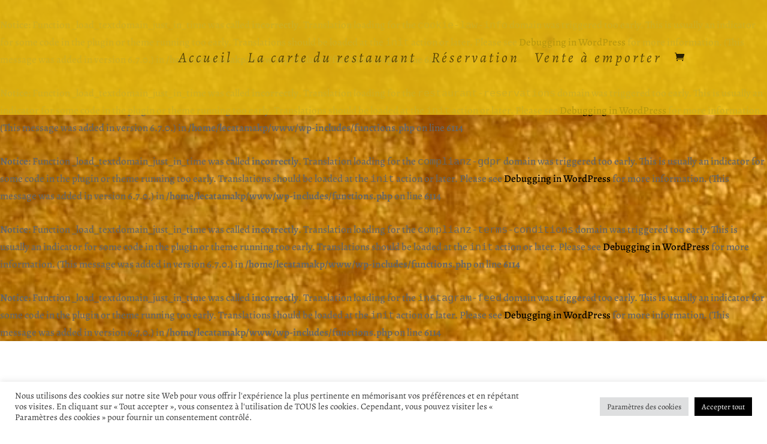

--- FILE ---
content_type: text/css
request_url: https://kinosushi.fr/wp-content/et-cache/1/4/387/et-divi-dynamic-tb-169-tb-304-387-late.css?ver=1733141481
body_size: 122
content:
@font-face{font-family:ETmodules;font-display:block;src:url(//kinosushi.fr/wp-content/themes/Divi/core/admin/fonts/modules/social/modules.eot);src:url(//kinosushi.fr/wp-content/themes/Divi/core/admin/fonts/modules/social/modules.eot?#iefix) format("embedded-opentype"),url(//kinosushi.fr/wp-content/themes/Divi/core/admin/fonts/modules/social/modules.woff) format("woff"),url(//kinosushi.fr/wp-content/themes/Divi/core/admin/fonts/modules/social/modules.ttf) format("truetype"),url(//kinosushi.fr/wp-content/themes/Divi/core/admin/fonts/modules/social/modules.svg#ETmodules) format("svg");font-weight:400;font-style:normal}

--- FILE ---
content_type: text/css
request_url: https://kinosushi.fr/wp-content/et-cache/1/4/387/et-divi-dynamic-tb-169-tb-304-387-late.css
body_size: 122
content:
@font-face{font-family:ETmodules;font-display:block;src:url(//kinosushi.fr/wp-content/themes/Divi/core/admin/fonts/modules/social/modules.eot);src:url(//kinosushi.fr/wp-content/themes/Divi/core/admin/fonts/modules/social/modules.eot?#iefix) format("embedded-opentype"),url(//kinosushi.fr/wp-content/themes/Divi/core/admin/fonts/modules/social/modules.woff) format("woff"),url(//kinosushi.fr/wp-content/themes/Divi/core/admin/fonts/modules/social/modules.ttf) format("truetype"),url(//kinosushi.fr/wp-content/themes/Divi/core/admin/fonts/modules/social/modules.svg#ETmodules) format("svg");font-weight:400;font-style:normal}

--- FILE ---
content_type: application/javascript
request_url: https://kinosushi.fr/wp-content/plugins/woocommerce-gateway-stripe/assets/js/stripe-payment-request.js?ver=8.9.0
body_size: 8181
content:
/* global wc_stripe_payment_request_params, Stripe */
jQuery( function( $ ) {
	'use strict';

	var stripe = Stripe( wc_stripe_payment_request_params.stripe.key, {
		locale: wc_stripe_payment_request_params.stripe.locale
	} ),
		paymentRequestType,
		showButtonsOnInit = wc_stripe_payment_request_params.product.validVariationSelected ?? true;

	/**
	 * Object to handle Stripe payment forms.
	 */
	var wc_stripe_payment_request = {
		/**
		 * Whether the payment request window was canceled/dismissed by the customer.
		 */
		paymentCanceled: false,

		/**
		 * Get WC AJAX endpoint URL.
		 *
		 * @param  {String} endpoint Endpoint.
		 * @return {String}
		 */
		getAjaxURL: function( endpoint ) {
			return wc_stripe_payment_request_params.ajax_url
				.toString()
				.replace( '%%endpoint%%', 'wc_stripe_' + endpoint );
		},

		getCartDetails: function() {
			var data = {
				security: wc_stripe_payment_request_params.nonce.payment
			};

			$.ajax( {
				type:    'POST',
				data:    data,
				url:     wc_stripe_payment_request.getAjaxURL( 'get_cart_details' ),
				success: function( response ) {
					wc_stripe_payment_request.startPaymentRequest( response );
				}
			} );
		},

		getAttributes: function() {
			var select = $( '.variations_form' ).find( '.variations select' ),
				data   = {},
				count  = 0,
				chosen = 0;

			select.each( function() {
				var attribute_name = $( this ).data( 'attribute_name' ) || $( this ).attr( 'name' );
				var value          = $( this ).val() || '';

				if ( value.length > 0 ) {
					chosen ++;
				}

				count ++;
				data[ attribute_name ] = value;
			});

			return {
				'count'      : count,
				'chosenCount': chosen,
				'data'       : data
			};
		},

		processPaymentMethod: function( paymentMethod, paymentRequestType ) {
			var data = wc_stripe_payment_request.getOrderData( paymentMethod, paymentRequestType );

			return $.ajax( {
				type:    'POST',
				data:    data,
				dataType: 'json',
				url:     wc_stripe_payment_request.getAjaxURL( 'create_order' )
			} );
		},

		/**
		 * Get order data.
		 *
		 * @since 3.1.0
		 * @version 4.0.0
		 * @param {Object} evt The event object containing payment details and user information.
		 * @param {string} paymentRequestType The type of payment request, either 'google_pay' or 'apple_pay'.
		 *
		 * @return {Object} Processed order data for further handling, including shipping, billing, and payment method information.
		 */
		getOrderData: function( evt, paymentRequestType ) {
			var paymentMethod = evt.paymentMethod;
			var email         = paymentMethod.billing_details.email;
			var phone         = paymentMethod.billing_details.phone;
			var billing       = paymentMethod.billing_details.address;
			var name          = paymentMethod.billing_details.name ?? evt.payerName;
			var shipping      = evt.shippingAddress;
			var data          = {
				_wpnonce:                       wc_stripe_payment_request_params.nonce.checkout,
				billing_first_name:             name?.split( ' ' )?.slice( 0, 1 )?.join( ' ' ) ?? '',
				billing_last_name:              name?.split( ' ' )?.slice( 1 )?.join( ' ' ) || '-',
				billing_company:                '',
				billing_email:                  null !== email   ? email : evt.payerEmail,
				billing_phone:                  null !== phone   ? phone : evt.payerPhone && evt.payerPhone.replace( '/[() -]/g', '' ),
				billing_country:                null !== billing ? billing.country : '',
				billing_address_1:              null !== billing ? billing.line1 : '',
				billing_address_2:              null !== billing ? billing.line2 : '',
				billing_city:                   null !== billing ? billing.city : '',
				billing_state:                  null !== billing ? billing.state : '',
				billing_postcode:               null !== billing ? billing.postal_code : '',
				shipping_first_name:            '',
				shipping_last_name:             '',
				shipping_company:               '',
				shipping_country:               '',
				shipping_address_1:             '',
				shipping_address_2:             '',
				shipping_city:                  '',
				shipping_state:                 '',
				shipping_postcode:              '',
				shipping_method:                [ null === evt.shippingOption ? null : evt.shippingOption.id ],
				order_comments:                 '',
				payment_method:                 'stripe',
				ship_to_different_address:      1,
				terms:                          1,
				'wc-stripe-payment-method':     paymentMethod.id,
				stripe_source:                  paymentMethod.id, // Needed to process the payment in legacy checkout mode.
				payment_request_type:           paymentRequestType,
				'wc-stripe-is-deferred-intent': true,
			};

			if ( shipping ) {
				data.shipping_first_name = shipping.recipient.split( ' ' ).slice( 0, 1 ).join( ' ' );
				data.shipping_last_name  = shipping.recipient.split( ' ' ).slice( 1 ).join( ' ' );
				data.shipping_company    = shipping.organization;
				data.shipping_country    = shipping.country;
				data.shipping_address_1  = typeof shipping.addressLine[0] === 'undefined' ? '' : shipping.addressLine[0];
				data.shipping_address_2  = typeof shipping.addressLine[1] === 'undefined' ? '' : shipping.addressLine[1];
				data.shipping_city       = shipping.city;
				data.shipping_state      = shipping.region;
				data.shipping_postcode   = shipping.postalCode;
			}

			data = wc_stripe_payment_request.getRequiredFieldDataFromCheckoutForm( data );

			return data;
		},

		/**
		 * Get required field values from the checkout form if they are filled and add to the order data.
		 *
		 * @param {Object} data Order data.
		 *
		 * @return {Object}
		 */
		getRequiredFieldDataFromCheckoutForm: function( data ) {
			const requiredfields = $( 'form.checkout' ).find( '.validate-required' );

			if ( requiredfields.length ) {
				requiredfields.each( function() {
					const field = $( this ).find( ':input' );
					const name = field.attr( 'name' );

					let value = '';
					if ( field.attr( 'type' ) === 'checkbox' ) {
						value = field.is( ':checked' );
					} else {
						value = field.val();
					}

					if ( value && name ) {
						if ( ! data[ name ] ) {
							data[ name ] = value;
						}
	
						// if shipping same as billing is selected, copy the billing field to shipping field.
						const shipToDiffAddress = $( '#ship-to-different-address' ).find( 'input' ).is( ':checked' );
						if ( ! shipToDiffAddress ) {
							var shippingFieldName = name.replace( 'billing_', 'shipping_' );
							if ( ! data[ shippingFieldName ] && data[ name ] ) {
								data[ shippingFieldName ] = data[ name ];
							}
						}
					}
				});
			}

			return data;
		},

		/**
		 * Generate error message HTML.
		 *
		 * @since 3.1.0
		 * @version 4.0.0
		 * @param  {String} message Error message.
		 * @return {Object}
		 */
		getErrorMessageHTML: function( message ) {
			return $( '<div class="woocommerce-error" />' ).text( message );
		},

		/**
		 * Display error messages.
		 *
		 * @since 4.8.0
		 * @param {Object} message DOM object with error message to display.
		 */
		displayErrorMessage: function( message ) {
			$( '.woocommerce-error' ).remove();

			const $prependErrorMessageTo = wc_stripe_payment_request_params.is_product_page ?
				$( '.product' ).first() :
				$( '.shop_table' ).closest( 'form' );

			// Couldn't found the element to which prepend the error. This shouldn't happen.
			if ( ! $prependErrorMessageTo.length ) {
				// But log the error so there's at least some indication of what's going on.
				console.error( 'Could not prepend the error message element:', message );
				return;
			}

			$prependErrorMessageTo.before( message );

			$( 'html, body' ).animate({
				scrollTop: $prependErrorMessageTo.prev( '.woocommerce-error' ).offset().top
			}, 600 );
		},

		/**
		 * Abort payment and display error messages.
		 *
		 * @since 3.1.0
		 * @version 4.8.0
		 * @param {PaymentResponse} payment Payment response instance.
		 * @param {Object}          message DOM object with error message to display.
		 */
		abortPayment: function( payment, message ) {
			payment.complete( 'fail' );
			wc_stripe_payment_request.displayErrorMessage( message );
		},

		/**
		 * Complete payment.
		 *
		 * @since 3.1.0
		 * @version 4.0.0
		 * @param {PaymentResponse} payment Payment response instance.
		 * @param {String}          url     Order thank you page URL.
		 */
		completePayment: function( payment, url ) {
			wc_stripe_payment_request.block();

			payment.complete( 'success' );

			// Success, then redirect to the Thank You page.
			window.location = url;
		},

		block: function() {
			$.blockUI( {
				message: null,
				overlayCSS: {
					background: '#fff',
					opacity: 0.6
				}
			} );
		},

		/**
		 * Update shipping options.
		 *
		 * @param {Object}         details Payment details.
		 * @param {PaymentAddress} address Shipping address.
		 */
		updateShippingOptions: function( details, address ) {
			var data = {
				security:  wc_stripe_payment_request_params.nonce.shipping,
				country:   address.country,
				state:     address.region,
				postcode:  address.postalCode,
				city:      address.city,
				address:   typeof address.addressLine[0] === 'undefined' ? '' : address.addressLine[0],
				address_2: typeof address.addressLine[1] === 'undefined' ? '' : address.addressLine[1],
				payment_request_type: paymentRequestType,
				is_product_page: wc_stripe_payment_request_params.is_product_page,
			};

			return $.ajax( {
				type:    'POST',
				data:    data,
				url:     wc_stripe_payment_request.getAjaxURL( 'get_shipping_options' )
			} );
		},

		/**
		 * Updates the shipping price and the total based on the shipping option.
		 *
		 * @param {Object}   details        The line items and shipping options.
		 * @param {String}   shippingOption User's preferred shipping option to use for shipping price calculations.
		 */
		updateShippingDetails: function( details, shippingOption ) {
			var data = {
				security: wc_stripe_payment_request_params.nonce.update_shipping,
				shipping_method: [ shippingOption.id ],
				payment_request_type: paymentRequestType,
				is_product_page: wc_stripe_payment_request_params.is_product_page,
			};

			return $.ajax( {
				type: 'POST',
				data: data,
				url:  wc_stripe_payment_request.getAjaxURL( 'update_shipping_method' )
			} );
		},

		/**
		 * Adds the item to the cart and return cart details.
		 *
		 */
		addToCart: function() {
			var product_id = $( '.single_add_to_cart_button' ).val();

			// Check if product is a variable product.
			if ( $( '.single_variation_wrap' ).length ) {
				product_id = $( '.single_variation_wrap' ).find( 'input[name="product_id"]' ).val();
			}

			var data = {
				security: wc_stripe_payment_request_params.nonce.add_to_cart,
				product_id: product_id,
				qty: $( '.quantity .qty' ).val(),
				attributes: $( '.variations_form' ).length ? wc_stripe_payment_request.getAttributes().data : []
			};

			// add addons data to the POST body
			var formData = $( 'form.cart' ).serializeArray();
			$.each( formData, function( i, field ) {
				if ( /^addon-/.test( field.name ) ) {
					if ( /\[\]$/.test( field.name ) ) {
						var fieldName = field.name.substring( 0, field.name.length - 2);
						if ( data[ fieldName ] ) {
							data[ fieldName ].push( field.value );
						} else {
							data[ fieldName ] = [ field.value ];
						}
					} else {
						data[ field.name ] = field.value;
					}
				}
			} );

			return $.ajax( {
				type: 'POST',
				data: data,
				url:  wc_stripe_payment_request.getAjaxURL( 'add_to_cart' )
			} );
		},

		clearCart: function() {
			var data = {
					'security': wc_stripe_payment_request_params.nonce.clear_cart
				};

			return $.ajax( {
				type:    'POST',
				data:    data,
				url:     wc_stripe_payment_request.getAjaxURL( 'clear_cart' ),
				success: function( response ) {}
			} );
		},

		getRequestOptionsFromLocal: function() {
			return {
				total: wc_stripe_payment_request_params.product.total,
				currency: wc_stripe_payment_request_params.checkout.currency_code,
				country: wc_stripe_payment_request_params.checkout.country_code,
				requestPayerName: true,
				requestPayerEmail: true,
				requestPayerPhone: wc_stripe_payment_request_params.checkout.needs_payer_phone,
				requestShipping: wc_stripe_payment_request_params.product.requestShipping,
				displayItems: wc_stripe_payment_request_params.product.displayItems
			};
		},

		/**
		 * Starts the payment request
		 *
		 * @since 4.0.0
		 * @version 4.8.0
		 */
		startPaymentRequest: function( cart, showButtonsOnInit ) {
			var paymentDetails,
				options;

			// Whether to show the payment request buttons on init. Set to true by default.
			showButtonsOnInit = showButtonsOnInit ?? true;

			if ( wc_stripe_payment_request_params.is_product_page ) {
				options = wc_stripe_payment_request.getRequestOptionsFromLocal();

				paymentDetails = options;
			} else {
				options = {
					total: cart.order_data.total,
					currency: cart.order_data.currency,
					country: cart.order_data.country_code,
					requestPayerName: true,
					requestPayerEmail: true,
					requestPayerPhone: wc_stripe_payment_request_params.checkout.needs_payer_phone,
					requestShipping: cart.shipping_required ? true : false,
					displayItems: cart.order_data.displayItems
				};

				paymentDetails = cart.order_data;
			}

			const disableWallets = [];

			// Prevent displaying Link in the PRBs if disabled in the plugin settings.
			if ( ! wc_stripe_payment_request_params?.stripe?.is_link_enabled ) {
				disableWallets.push( 'link' );
			}

			// Prevent displaying Apple Pay and Google Pay in the PRBs if disabled in the plugin settings.
			if ( ! wc_stripe_payment_request_params?.stripe?.is_payment_request_enabled ) {
				disableWallets.push( 'applePay', 'googlePay' );
			}

			options.disableWallets = disableWallets;

			// Puerto Rico (PR) is the only US territory/possession that's supported by Stripe.
			// Since it's considered a US state by Stripe, we need to do some special mapping.
			if ( 'PR' === options.country ) {
				options.country = 'US';
			}

			// Handle errors thrown by Stripe, so we don't break the product page
			try {
				var paymentRequest = stripe.paymentRequest( options );

				var elements = stripe.elements( { locale: wc_stripe_payment_request_params.button.locale } );
				var prButton = wc_stripe_payment_request.createPaymentRequestButton( elements, paymentRequest );

				// Check the availability of the Payment Request API first.
				paymentRequest.canMakePayment().then( function( result ) {
					if ( ! result ) {
						return;
					}

					if ( result.applePay ) {
						paymentRequestType = 'apple_pay';
					} else if ( result.googlePay ) {
						paymentRequestType = 'google_pay';
					} else {
						paymentRequestType = 'payment_request_api';
					}

					wc_stripe_payment_request.attachPaymentRequestButtonEventListeners( prButton, paymentRequest );

					if ( showButtonsOnInit ) {
						wc_stripe_payment_request.showPaymentRequestButton( prButton );
					}
				} );

				// Possible statuses success, fail, invalid_payer_name, invalid_payer_email, invalid_payer_phone, invalid_shipping_address.
				paymentRequest.on( 'shippingaddresschange', function( evt ) {
					$.when( wc_stripe_payment_request.updateShippingOptions( paymentDetails, evt.shippingAddress ) ).then( function( response ) {
						evt.updateWith( { status: response.result, shippingOptions: response.shipping_options, total: response.total, displayItems: response.displayItems } );
					} );
				} );

				paymentRequest.on( 'shippingoptionchange', function( evt ) {
					$.when( wc_stripe_payment_request.updateShippingDetails( paymentDetails, evt.shippingOption ) ).then( function( response ) {
						if ( 'success' === response.result ) {
							evt.updateWith( { status: 'success', total: response.total, displayItems: response.displayItems } );
						}

						if ( 'fail' === response.result ) {
							evt.updateWith( { status: 'fail' } );
						}
					} );
				} );

				paymentRequest.on( 'paymentmethod', function( evt ) {
					// Check if we allow prepaid cards.
					if ( 'no' === wc_stripe_payment_request_params.stripe.allow_prepaid_card && 'prepaid' === evt.source.card.funding ) {
						wc_stripe_payment_request.abortPayment( evt, wc_stripe_payment_request.getErrorMessageHTML( wc_stripe_payment_request_params.i18n.no_prepaid_card ) );
					} else {
						$.when( wc_stripe_payment_request.processPaymentMethod( evt, paymentRequestType ) ).then( function( response ) {
							if ( 'success' === response.result ) {
								wc_stripe_payment_request.completePayment( evt, response.redirect );
							} else {
								wc_stripe_payment_request.abortPayment( evt, response.messages );
							}
						} );
					}
				} );

				paymentRequest.on( 'cancel', function() {
					/**
					 * If the customer closes the Payment Request window set paymentCanceled to true.
					 *
					 * This helps us determine whether we need to rebuild the payment request UI after it's been closed. This is to fix issues like the
					 * 'shippingaddresschange' event not triggering when the customer closes the Google Pay/Apple Pay window and chooses a different variation product.
					 */
					wc_stripe_payment_request.paymentCanceled = true;
				} );
			} catch( e ) {
				// Leave for troubleshooting
				console.error( e );
			}
		},

		getSelectedProductData: function() {
			var product_id = $( '.single_add_to_cart_button' ).val();

			// Check if product is a variable product.
			if ( $( '.single_variation_wrap' ).length ) {
				product_id = $( '.single_variation_wrap' ).find( 'input[name="product_id"]' ).val();
			}

			var addons = $( '#product-addons-total' ).data('price_data') || [];
			var addon_value = addons.reduce( function ( sum, addon ) { return sum + addon.cost; }, 0 );

			var data = {
				security: wc_stripe_payment_request_params.nonce.get_selected_product_data,
				product_id: product_id,
				qty: $( '.quantity .qty' ).val(),
				attributes: $( '.variations_form' ).length ? wc_stripe_payment_request.getAttributes().data : [],
				addon_value: addon_value,
			};

			return $.ajax( {
				type: 'POST',
				data: data,
				url:  wc_stripe_payment_request.getAjaxURL( 'get_selected_product_data' )
			} );
		},

		/**
		 * Creates a wrapper around a function that ensures a function can not
		 * called in rappid succesion. The function can only be executed once and then agin after
		 * the wait time has expired.  Even if the wrapper is called multiple times, the wrapped
		 * function only excecutes once and then blocks until the wait time expires.
		 *
		 * @param {int} wait       Milliseconds wait for the next time a function can be executed.
		 * @param {function} func       The function to be wrapped.
		 * @param {bool} immediate Overriding the wait time, will force the function to fire everytime.
		 *
		 * @return {function} A wrapped function with execution limited by the wait time.
		 */
		debounce: function( wait, func, immediate ) {
			var timeout;
			return function() {
				var context = this, args = arguments;
				var later = function() {
					timeout = null;
					if (!immediate) func.apply(context, args);
				};
				var callNow = immediate && !timeout;
				clearTimeout(timeout);
				timeout = setTimeout(later, wait);
				if (callNow) func.apply(context, args);
			};
		},

		/**
		 * Creates stripe paymentRequest element or connects to custom button
		 *
		 * @param {object} elements       Stripe elements instance.
		 * @param {object} paymentRequest Stripe paymentRequest object.
		 *
		 * @return {object} Stripe paymentRequest element or custom button jQuery element.
		 */
		createPaymentRequestButton: function( elements, paymentRequest ) {
			var button;
			if ( wc_stripe_payment_request_params.button.is_custom ) {
				button = $( wc_stripe_payment_request_params.button.css_selector );
				if ( button.length ) {
					// We fallback to default paymentRequest button if no custom button is found in the UI.
					// Add flag to be sure that created button is custom button rather than fallback element.
					button.data( 'isCustom', true );
					return button;
				}
			}

			if ( wc_stripe_payment_request_params.button.is_branded ) {
				if ( wc_stripe_payment_request.shouldUseGooglePayBrand() ) {
					button = wc_stripe_payment_request.createGooglePayButton();
					// Add flag to be sure that created button is branded rather than fallback element.
					button.data( 'isBranded', true );
					return button;
				} else {
					// Not implemented branded buttons default to Stripe's button
					// Apple Pay buttons can also fall back to Stripe's button, as it's already branded
					// Set button type to default or buy, depending on branded type, to avoid issues with Stripe
					wc_stripe_payment_request_params.button.type = 'long' === wc_stripe_payment_request_params.button.branded_type ? 'buy' : 'default';
				}
			}

			return elements.create( 'paymentRequestButton', {
				paymentRequest: paymentRequest,
				style: {
					paymentRequestButton: {
						type: wc_stripe_payment_request_params.button.type,
						theme: wc_stripe_payment_request_params.button.theme,
						height: wc_stripe_payment_request_params.button.height + 'px',
					},
				},
			} );
		},

		/**
		 * Checks if button is custom payment request button.
		 *
		 * @param {object} prButton Stripe paymentRequest element or custom jQuery element.
		 *
		 * @return {boolean} True when prButton is custom button jQuery element.
		 */
		isCustomPaymentRequestButton: function ( prButton ) {
			return prButton && 'function' === typeof prButton.data && prButton.data( 'isCustom' );
		},

		isBrandedPaymentRequestButton: function ( prButton ) {
			return prButton && 'function' === typeof prButton.data && prButton.data( 'isBranded' );
		},

		shouldUseGooglePayBrand: function () {
			var ua = window.navigator.userAgent.toLowerCase();
			var isChrome = /chrome/.test( ua ) && ! /edge|edg|opr|brave\//.test( ua ) && 'Google Inc.' === window.navigator.vendor;
			// newer versions of Brave do not have the userAgent string
			var isBrave = isChrome && window.navigator.brave;
			return isChrome && ! isBrave;
		},

		createGooglePayButton: function () {
			var allowedThemes = [ 'dark', 'light', 'light-outline' ];
			var allowedTypes = [ 'short', 'long' ];

			var theme  = wc_stripe_payment_request_params.button.theme;
			var type   = wc_stripe_payment_request_params.button.branded_type;
			var locale = wc_stripe_payment_request_params.button.locale;
			var height = wc_stripe_payment_request_params.button.height;
			theme = allowedThemes.includes( theme ) ? theme : 'light';
			var gpaySvgTheme = 'dark' === theme ? 'dark' : 'light';
			type = allowedTypes.includes( type ) ? type : 'long';

			var button = $( '<button type="button" id="wc-stripe-branded-button" aria-label="Google Pay" class="gpay-button"></button>' );
			button.css( 'height', height + 'px' );
			button.addClass( theme + ' ' + type );
			if ( 'long' === type ) {
				var url = 'https://www.gstatic.com/instantbuy/svg/' + gpaySvgTheme + '/' + locale + '.svg';
				var fallbackUrl = 'https://www.gstatic.com/instantbuy/svg/' + gpaySvgTheme + '/en.svg';
				// Check if locale GPay button exists, default to en if not
				setBackgroundImageWithFallback( button, url, fallbackUrl );
			}

			return button;
		},

		attachPaymentRequestButtonEventListeners: function( prButton, paymentRequest ) {
			// First, mark the body so we know a payment request button was used.
			// This way error handling can any display errors in the most appropriate place.
			prButton.on( 'click', function ( evt ) {
				$( 'body' ).addClass( 'woocommerce-stripe-prb-clicked' );
			});

			// Then, attach specific handling for selected pages and button types
			if ( wc_stripe_payment_request_params.is_product_page ) {
				wc_stripe_payment_request.attachProductPageEventListeners( prButton, paymentRequest );
			} else {
				wc_stripe_payment_request.attachCartPageEventListeners( prButton, paymentRequest );
			}
		},

		attachProductPageEventListeners: function( prButton, paymentRequest ) {
			var paymentRequestError = [];
			var addToCartButton = $( '.single_add_to_cart_button' );

			prButton.on( 'click', function ( evt ) {
				// If login is required for checkout, display redirect confirmation dialog.
				if ( wc_stripe_payment_request_params.login_confirmation ) {
					evt.preventDefault();
					displayLoginConfirmation( paymentRequestType );
					return;
				}

				// First check if product can be added to cart.
				if ( addToCartButton.is( '.disabled' ) ) {
					evt.preventDefault(); // Prevent showing payment request modal.
					if ( addToCartButton.is( '.wc-variation-is-unavailable' ) ) {
						window.alert( wc_add_to_cart_variation_params.i18n_unavailable_text );
					} else if ( addToCartButton.is( '.wc-variation-selection-needed' ) ) {
						window.alert( wc_add_to_cart_variation_params.i18n_make_a_selection_text );
					}
					return;
				}

				if ( 0 < paymentRequestError.length ) {
					evt.preventDefault();
					window.alert( paymentRequestError );
					return;
				}

				wc_stripe_payment_request.addToCart();

				if ( wc_stripe_payment_request.isCustomPaymentRequestButton( prButton ) || wc_stripe_payment_request.isBrandedPaymentRequestButton( prButton ) ) {
					evt.preventDefault();
					paymentRequest.show();
				}
			});

			$( document.body ).on( 'wc_stripe_unblock_payment_request_button wc_stripe_enable_payment_request_button', function () {
				wc_stripe_payment_request.unblockPaymentRequestButton();
			} );

			$( document.body ).on( 'wc_stripe_block_payment_request_button', function () {
				wc_stripe_payment_request.blockPaymentRequestButton( 'wc_request_button_is_blocked' );
			} );

			$( document.body ).on( 'wc_stripe_disable_payment_request_button', function () {
				wc_stripe_payment_request.blockPaymentRequestButton( 'wc_request_button_is_disabled' );
			} );

			$( document.body ).on( 'woocommerce_variation_has_changed', function () {
				$( document.body ).trigger( 'wc_stripe_block_payment_request_button' );

				$.when( wc_stripe_payment_request.getSelectedProductData() ).then( function ( response ) {
					if ( response.error ) {
						$( document.body ).trigger( 'wc_stripe_unblock_payment_request_button' );
						wc_stripe_payment_request.hidePaymentRequestButton();
					} else {
						/**
						 * If the customer canceled the payment request, we need to re-init the payment request buttons to ensure the shipping
						 * options are fetched again. If the customer didn't close the payment request, and the product's shipping status is
						 * consistent, we can simply update the payment request button with the new total and display items.
						 */
						if ( ! wc_stripe_payment_request.paymentCanceled && wc_stripe_payment_request_params.product.requestShipping === response.requestShipping ) {
							$.when(
								paymentRequest.update( {
									total: response.total,
									displayItems: response.displayItems,
								} )
							).then( function () {
								$( document.body ).trigger( 'wc_stripe_unblock_payment_request_button' );
								wc_stripe_payment_request.showPaymentRequestButton();
							} );
						} else {
							/**
							 * Re init the payment request button.
							 *
							 * This ensures that when the customer clicks on the payment button, the available shipping options are
							 * refetched based on the selected variable product's data and the chosen address.
							 */
							wc_stripe_payment_request_params.product.requestShipping = response.requestShipping;
							wc_stripe_payment_request_params.product.total           = response.total;
							wc_stripe_payment_request_params.product.displayItems    = response.displayItems;

							wc_stripe_payment_request.init();
							$( document.body ).trigger( 'wc_stripe_unblock_payment_request_button' );
						}
					}
				});
			});

			const blockPaymentRequestButton = function () {
				$( document.body ).trigger( 'wc_stripe_block_payment_request_button' );
			}

			const cartChangedHandler = function () {
				$(document.body).trigger('wc_stripe_block_payment_request_button');
				paymentRequestError = [];

				$.when(wc_stripe_payment_request.getSelectedProductData()).then(function (response) {
					if (response.error) {
						paymentRequestError = [response.error];
						$(document.body).trigger('wc_stripe_unblock_payment_request_button');
					} else {
						$.when(
							paymentRequest.update({
								total: response.total,
								displayItems: response.displayItems,
							})
						).then(function () {
							$(document.body).trigger('wc_stripe_unblock_payment_request_button');
						});
					}
				});
			};

			// Block the payment request button as soon as an "input" event is fired, to avoid sync issues
			// when the customer clicks on the button before the debounced event is processed.
			$( '.quantity' ).on( 'input', '.qty', blockPaymentRequestButton );
			$( '.quantity' ).on('input', '.qty', wc_stripe_payment_request.debounce(250, cartChangedHandler));

			// Update payment request buttons if product add-ons are modified.
			$( '.cart:not(.cart_group)' ).on( 'updated_addons', blockPaymentRequestButton );
			$( '.cart:not(.cart_group)' ).on( 'updated_addons', wc_stripe_payment_request.debounce( 250, cartChangedHandler ));

			if ( $('.variations_form').length ) {
				$( '.variations_form' ).on( 'found_variation.wc-variation-form', function ( evt, variation ) {
					if ( variation.is_in_stock ) {
						wc_stripe_payment_request.unhidePaymentRequestButton();
					} else {
						wc_stripe_payment_request.hidePaymentRequestButton();
					}
				} );
			}
		},

		attachCartPageEventListeners: function ( prButton, paymentRequest ) {
			prButton.on( 'click', function ( evt ) {
				// If login is required for checkout, display redirect confirmation dialog.
				if ( wc_stripe_payment_request_params.login_confirmation ) {
					evt.preventDefault();
					displayLoginConfirmation( paymentRequestType );
					return;
				}

				if (
					wc_stripe_payment_request.isCustomPaymentRequestButton(
						prButton
					) ||
					wc_stripe_payment_request.isBrandedPaymentRequestButton(
						prButton
					)
				) {
					evt.preventDefault();
					paymentRequest.show();
				}
			} );
		},

		showPaymentRequestButton: function( prButton ) {
			if ( wc_stripe_payment_request.isCustomPaymentRequestButton( prButton ) ) {
				prButton.addClass( 'is-active' );
				$( '#wc-stripe-payment-request-wrapper, #wc-stripe-payment-request-button-separator' ).show();
			} else if ( wc_stripe_payment_request.isBrandedPaymentRequestButton( prButton ) ) {
				$( '#wc-stripe-payment-request-wrapper, #wc-stripe-payment-request-button-separator' ).show();
				$( '#wc-stripe-payment-request-button' ).html( prButton );
			} else if ( $( '#wc-stripe-payment-request-button' ).length ) {
				$( '#wc-stripe-payment-request-wrapper, #wc-stripe-payment-request-button-separator' ).show();
				prButton.mount( '#wc-stripe-payment-request-button' );
			}
		},

		hidePaymentRequestButton: function () {
			$( '#wc-stripe-payment-request-wrapper, #wc-stripe-payment-request-button-separator' ).hide();
		},

		unhidePaymentRequestButton: function () {
			const stripe_wrapper = $( '#wc-stripe-payment-request-wrapper' );
			const stripe_separator = $( '#wc-stripe-payment-request-button-separator' );
			// If either element is hidden, ensure both show.
			if ( stripe_wrapper.is(':hidden') || stripe_separator.is(':hidden') ) {
				stripe_wrapper.show();
				stripe_separator.show();
			}
		},

		blockPaymentRequestButton: function( cssClassname ) {
			// check if element isn't already blocked before calling block() to avoid blinking overlay issues
			// blockUI.isBlocked is either undefined or 0 when element is not blocked
			if ( $( '#wc-stripe-payment-request-button' ).data( 'blockUI.isBlocked' ) ) {
				return;
			}

			$( '#wc-stripe-payment-request-button' )
				.addClass( cssClassname )
				.block( { message: null } );
		},

		unblockPaymentRequestButton: function() {
			$( '#wc-stripe-payment-request-button' )
				.removeClass( ['wc_request_button_is_blocked', 'wc_request_button_is_disabled'] )
				.unblock();
		},

		/**
		 * Initialize event handlers and UI state
		 *
		 * @since 4.0.0
		 * @version 4.0.0
		 * @param {boolean} showButtonsOnInit Whether to show the payment request buttons on init.
		 */
		init: function( showButtonsOnInit ) {
			if ( wc_stripe_payment_request_params.is_product_page ) {
				wc_stripe_payment_request.startPaymentRequest( '', showButtonsOnInit );
			} else {
				wc_stripe_payment_request.getCartDetails();
			}

			wc_stripe_payment_request.paymentCanceled = false;
		},
	};

	wc_stripe_payment_request.init( showButtonsOnInit );

	// We need to refresh payment request data when total is updated.
	$( document.body ).on( 'updated_cart_totals', function() {
		wc_stripe_payment_request.init();
	} );

	// We need to refresh payment request data when total is updated.
	$( document.body ).on( 'updated_checkout', function() {
		wc_stripe_payment_request.init();
	} );

	function setBackgroundImageWithFallback( element, background, fallback ) {
		element.css( 'background-image', 'url(' + background + ')' );
		// Need to use an img element to avoid CORS issues
		var testImg = document.createElement("img");
		testImg.onerror = function () {
			element.css( 'background-image', 'url(' + fallback + ')' );
		}
		testImg.src = background;
	}

	// TODO: Replace this by `client/blocks/payment-request/login-confirmation.js`
	// when we start using webpack to build this file.
	function displayLoginConfirmation( paymentRequestType ) {
		if ( ! wc_stripe_payment_request_params.login_confirmation ) {
			return;
		}

		var message = wc_stripe_payment_request_params.login_confirmation.message;

		// Replace dialog text with specific payment request type "Apple Pay" or "Google Pay".
		if ( 'payment_request_api' !== paymentRequestType ) {
			message = message.replace(
				/\*\*.*?\*\*/,
				'apple_pay' === paymentRequestType ? 'Apple Pay' : 'Google Pay'
			);
		}

		// Remove asterisks from string.
		message = message.replace( /\*\*/g, '' );

		if ( confirm( message ) ) {
			// Redirect to my account page.
			window.location.href = wc_stripe_payment_request_params.login_confirmation.redirect_url;
		}
	}
} );
